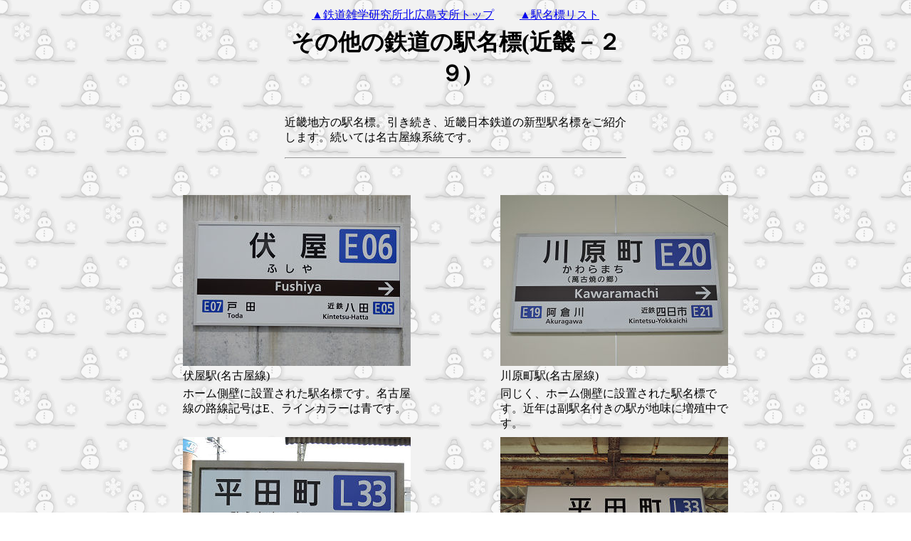

--- FILE ---
content_type: text/html
request_url: http://hacchi-no-he.net/ekimei/ekimei_oth-kk29.htm
body_size: 3031
content:
<!DOCTYPE HTML PUBLIC "-//W3C//DTD HTML 4.01 Transitional//EN">
<HTML><HEAD>
<TITLE>その他の鉄道の駅名標(近畿－２９)</TITLE>
<meta http-equiv="Content-Type" content="text/html; charset=Shift_JIS">
<META content="IBM WebSphere Studio Homepage Builder Version 10.0.0.0 for Windows" name="GENERATOR">
<meta http-equiv="Content-Style-Type" content="text/css"></HEAD>
<BODY vlink="#FF0000" alink="#00CC00" background="wallppr_yukidaruma.gif">
<CENTER>
<TABLE>
  <TBODY>
  <TR>
      <TD height="15"><FONT face="ＭＳ 明朝" color=#000000 size=3><A href="../index.htm">▲鉄道雑学研究所北広島支所トップ</A></FONT>
　　<FONT face="ＭＳ 明朝" color=#000000 size=3><A href="ekimeilist.htm">▲駅名標リスト</A></FONT></TD>
    </TR>
  </TBODY>
</TABLE>
</CENTER>
<CENTER></CENTER>
<CENTER>
<TABLE>
  <COLGROUP>
  <COL width=480>
  
  <TBODY>
    <TR>
      <TD height="30" align="center" colspan="3" width="480"><B><FONT size="+3" face="ＭＳ 明朝">その他の鉄道の駅名標(近畿－２９)</FONT></B></TD>
    </TR>
    <TR>
      <TD height="30" colspan="3">
      </TD>
    </TR>
    <TR>
      <TD height="30" colspan="3" width="480" valign="top">近畿地方の駅名標。引き続き、近畿日本鉄道の新型駅名標をご紹介します。続いては名古屋線系統です。</TD>
    </TR>
    <TR>
      <TD height="30" colspan="3">
      <HR>
      </TD>
    </TR>
  </TBODY>
</TABLE></CENTER>
<CENTER>
<TABLE>
  <COLGROUP>
  <COL width=320>
  <COL width=120>
  <COL width=320>
  <TBODY>
  <TR>
    <TD></TD>
    <TD></TD>
    <TD height=30></TD></TR>
  <TR>
    <TD><img src="photo/kintetsu_fushiya.jpg" width="320" height="240" border="0"></TD>
    <TD></TD>
    <TD><img src="photo/kintetsu_kawaramachi.jpg" width="320" height="240" border="0"></TD></TR>
  <TR>
    <TD vAlign=top>伏屋駅(名古屋線)</TD>
    <TD></TD>
    <TD vAlign=top>川原町駅(名古屋線)</TD></TR>
    <TR>
      <TD valign="top" width="320">ホーム側壁に設置された駅名標です。名古屋線の路線記号はE、ラインカラーは青です。</TD>
      <TD></TD>
      <TD valign="top" width="320">同じく、ホーム側壁に設置された駅名標です。近年は副駅名付きの駅が地味に増殖中です。</TD>
    </TR>
    <TR>
      <TD></TD>
      <TD></TD>
      <TD></TD>
    </TR>
    <TR>
    <TD><img src="photo/kintetsu_hiratachou_3.jpg" width="320" height="240" border="0"></TD>
    <TD></TD>
    <TD><img src="photo/kintetsu_hiratachou_2.jpg" width="320" height="240" border="0"></TD></TR>
  <TR>
    <TD vAlign=top>平田町駅(鈴鹿線)</TD>
    <TD></TD>
    <TD vAlign=top>平田町駅(鈴鹿線)</TD></TR>
  <TR>
      <TD valign="top" width="320">自立型の駅名標です。終着駅ということもあるのでしょうが、自駅名の表示が左に寄りすぎて少々アンバランスに感じられます。</TD>
      <TD></TD>
      <TD valign="top" width="320">吊り下げ型の駅名標です。自立型とは異なり、自駅名は所定の中央に表示されていますが、ひらがな表記が省略されています。</TD>
    </TR>
    <TR>
      <TD></TD>
      <TD></TD>
      <TD></TD>
    </TR>
  </TBODY></TABLE></CENTER>
</BODY>
</HTML>
